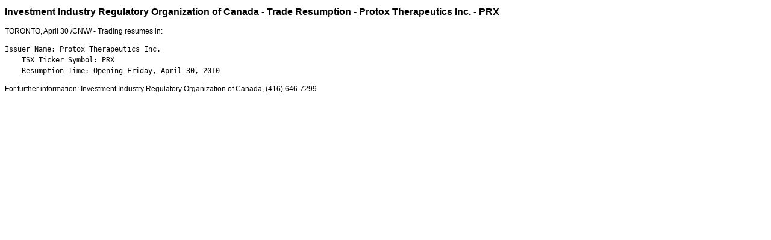

--- FILE ---
content_type: text/html; charset=UTF-8
request_url: https://iiroc.mediaroom.com/index.php?s=2429&item=127679
body_size: 2611
content:
<!DOCTYPE HTML PUBLIC "-//W3C//DTD HTML 4.01 Transitional//EN"
"http://www.w3.org/TR/html4/loose.dtd">

<html>
<head>
<!-- begin spin_special_output(head_start) -->
<script type="text/javascript" src="js/jquery.js" wd_script_id="jquery.js" nonce="Njg0OTBlNTlmMzUwMDFhODEyNjk1YTUyN2Y2MGNhYTIxZmUwNWM2Zg=="></script>
<script type="text/javascript" src="js/jquery-webdriver.js" wd_script_id="jquery-webdriver.js" nonce="Njg0OTBlNTlmMzUwMDFhODEyNjk1YTUyN2Y2MGNhYTIxZmUwNWM2Zg=="></script>
<script type="text/javascript" src="js/webdriver.js" wd_script_id="webdriver.js" nonce="Njg0OTBlNTlmMzUwMDFhODEyNjk1YTUyN2Y2MGNhYTIxZmUwNWM2Zg=="></script>
<script type="text/javascript" src="js/wd_resize.js" wd_script_id="wd_resize.js" nonce="Njg0OTBlNTlmMzUwMDFhODEyNjk1YTUyN2Y2MGNhYTIxZmUwNWM2Zg=="></script>
<script type="text/javascript" nonce="Njg0OTBlNTlmMzUwMDFhODEyNjk1YTUyN2Y2MGNhYTIxZmUwNWM2Zg==">webDriver.push_jQuery();</script>
<script type="text/javascript" wd_script_id="view_printable_script" nonce="Njg0OTBlNTlmMzUwMDFhODEyNjk1YTUyN2Y2MGNhYTIxZmUwNWM2Zg==">
	function view_printable() {
		var loc = window.location;
		var sep = (loc.search == "") ? "?" : "&";
		var url = loc.protocol+"//"+loc.host+loc.pathname+loc.search+sep+"printable"+loc.hash;
		window.open(url, "_blank", "");
	}
</script>
<script type="text/javascript" wd_script_id="format_news_script" nonce="Njg0OTBlNTlmMzUwMDFhODEyNjk1YTUyN2Y2MGNhYTIxZmUwNWM2Zg==">
(function($) {
	webDriver.formatNews = function() {
		var $news = $(this);
		var print_url = $news.attr("wd_print_url");
		$news.find("table").each(function() {
			var $table = $(this);
			var $parent = $table.parent();
			if ($parent.innerWidth() < $table.outerWidth()) {
				if ($parent.hasClass("wd_news_table")) {
					$parent.find(".fullscreen-button").show();
				} else {
					var $btn = $("<button>View News Release Full Screen</button>")
						.addClass("fullscreen-button")
						.on("click", function() {
							if (print_url)
								window.open(print_url, "_blank", "");
							else
								view_printable();
						})
					;

					var $div = $("<div></div>)")
						.addClass("wd_news_table")
						.css("overflow-x", "auto")
						.append($btn)
					;

					$table.replaceWith($div);
					$div.append($table);
				}
			} else {
				if ($parent.hasClass("wd_news_table"))
					$parent.find(".fullscreen-button").hide();
			}
		});
	}
})(webDriver.jQuery);
</script>
<style type="text/css" wd_script_id="template detail:newsfeed_releases:system style" nonce="Njg0OTBlNTlmMzUwMDFhODEyNjk1YTUyN2Y2MGNhYTIxZmUwNWM2Zg==">
.wd_title {
	font-size: 1.3em;
	font-weight: bold;
}
.wd_subtitle {
	font-weight: bold;
}
table.wd_extimagetable {
	border-style: none; 
	border-spacing:0px;
	clear: right; 
	float: right; 
}
td.wd_extimagecell {
	text-align: right; 
	margin: 0px 0px 5px 5px;
	padding:0px;
}
td.wd_extimagecell img {
	padding-left:10px;
	padding-bottom:10px;
	border-style: none; 
}
blockquote.wd_pullquote {
	font-style: italic;
	width:200px;
	margin:0 0 20px 20px;
	line-height: 1.8em;
	float: right;
	clear: right;
}
blockquote.wd_pullquote:before {
	content: "“ ";
	font-size: xx-large;
}
blockquote.wd_pullquote:after {
	content: " ”";
	font-size: xx-large;
	float: right;
}
.fullscreen-button {
	border: 1px solid #d1d1d1;
	background: #e3e3e3 url(images/webdriver/view_full_screen_button_background.png) no-repeat;
	padding: 3px 3px 3px 30px;
	margin: 5px 0px 5px 0px;
	color: #727272;
	width: 220px;
	-moz-border-radius: 3px;
	border-radius: 3px;
	cursor: pointer;
}
.wd_contact {
	margin: 1em 0;
}
.wd_release_data {
	margin: 1em 0;
}
.wd_caption {
	text-align: center;
	font-size: 0.72em;
	font-style: italic;
	margin: 1em 0 0 0;
}
</style>
<script type="text/javascript" nonce="Njg0OTBlNTlmMzUwMDFhODEyNjk1YTUyN2Y2MGNhYTIxZmUwNWM2Zg==">webDriver.pop_jQuery();</script>

<!-- end spin_special_output(head_start) -->

    <title>Investment Industry Regulatory Organization of Canada - Trade Resumption -
Protox Therapeutics Inc. - PRX - Apr 30, 2010</title>
	
 <meta name="keywords" content="" />
 <meta name="description" content="" />
 <meta name="twitter:card" content="summary" />
 <meta name="twitter:title" content="Investment Industry Regulatory Organization of Canada - Trade Resumption - Protox Therapeutics Inc. - PRX" />
 <meta name="twitter:description" content="Trading resumes in: Issuer Name: Protox Therapeutics Inc. TSX Ticker Symbol: PRX Resumption Time: Opening Friday, April 30, 2010" />
 <meta property="og:site_name" content="IIROC" />
 <meta property="og:url" content="https://iiroc.mediaroom.com/index.php?s=2429&amp;item=127679" />
 <meta property="og:title" content="Investment Industry Regulatory Organization of Canada - Trade Resumption - Protox Therapeutics Inc. - PRX" />
 <meta property="og:description" content="Trading resumes in: Issuer Name: Protox Therapeutics Inc. TSX Ticker Symbol: PRX Resumption Time: Opening Friday, April 30, 2010" />
	
    <link rel="stylesheet" type="text/css" href="css/template1.css">
    <link rel="stylesheet" type="text/css" href="css/wdcontent.css">
    <link rel="alternate" href="https://iiroc.mediaroom.com/index.php?s=2429&pagetemplate=rss" type="application/rss+xml" title="IIROC">		  
    
<!-- begin spin_special_output(head_end) -->
<link rel="canonical" href="https://iiroc.mediaroom.com/index.php?s=2429&item=127679" />
<!-- end spin_special_output(head_end) -->
</head>

<body>
    <table summary="for the main body" class="main" border="0" cellpadding="0" cellspacing="0" align="center">
        <tr>
            <td style="vertical-align: top">
            	<div class="template1-content">
<div id="wd_printable_content" class="fr-view"><div class="breadcrumb">
<a href="https://iiroc.mediaroom.com/index.php?s=2429" target="_self"></a></div>

<div class="wd_newsfeed_releases-detail">
<div class="wd_title wd_language_left">Investment Industry Regulatory Organization of Canada - Trade Resumption -
Protox Therapeutics Inc. - PRX</div>





			
		

			
		

<style type="text/css">

					p.prnews_p{
						margin: 0;
					}
				</style>

<div class="wd_body wd_news_body fr-view" wd_resize="formatNews" wd_print_url="https://iiroc.mediaroom.com/index.php?s=2429&item=127679&printable=1"><p>
<span class="xn-location">TORONTO</span>, <span class="xn-chron">April 30</span> /CNW/ - Trading resumes in:
</p>
<p/>
<pre>Issuer Name: Protox Therapeutics Inc.
    TSX Ticker Symbol: PRX
    Resumption Time: Opening Friday, April 30, 2010</pre>
<p/>

			</div>

<div class="wd_contact">For further information: Investment Industry Regulatory Organization of Canada, (416) 646-7299</div>


 
				
			

<!-- ITEMDATE: 2010-04-30 08:23:00 EDT -->

</div>
</div><br clear="all">				</div>
			</td>
        </tr>
	</table>
	
	<!-- spin_tooltip_close() no longer needed -->
	
		<script type="text/javascript">
		$(document).ready(function() {
			$('.spintable a').click(function() {
				$(this).attr('target', '_blank');
			});
		});
		$(document).ready(function() {
			$('.archive_nav a').click(function() {
				$(this).attr('target', '_self');
			});
		});
	</script>

<!-- begin spin_special_output(body_end) -->
<script wd_script_id="piwik_tracking_code"></script>
<!-- Piwik Tracking Code -->
<script type="text/javascript">
  var _paq = _paq || [];

  _paq.push(["setCustomVariable", 1, "Content Type", "News Releases Feed", "page"]);

  _paq.push(["setCustomVariable", 3, "Navigation Page", "", "page"]);

  _paq.push(["trackPageView"]);
  _paq.push(["enableLinkTracking"]);
  (function() {
    var u="//stats.drivetheweb.com/";
    _paq.push(["setTrackerUrl", u+"piwik.php"]);
    _paq.push(["setSiteId", 1467]);
    var d=document, g=d.createElement("script"), s=d.getElementsByTagName("script")[0];
    g.type="text/javascript"; g.async=true; g.defer=true; g.src=u+"piwik.js"; s.parentNode.insertBefore(g,s);
  })();
</script>
<noscript>
	<img src="https://stats.drivetheweb.com/piwik.php?idsite=1467&rec=1" style="border:0" alt="" />
</noscript>
<!-- End Piwik Tracking Code -->
		
<!-- end spin_special_output(body_end) -->
<script>(function(){function c(){var b=a.contentDocument||a.contentWindow.document;if(b){var d=b.createElement('script');d.innerHTML="window.__CF$cv$params={r:'9a1ec018cb38b1a9',t:'MTc2MzcxMzA0My4wMDAwMDA='};var a=document.createElement('script');a.nonce='';a.src='/cdn-cgi/challenge-platform/scripts/jsd/main.js';document.getElementsByTagName('head')[0].appendChild(a);";b.getElementsByTagName('head')[0].appendChild(d)}}if(document.body){var a=document.createElement('iframe');a.height=1;a.width=1;a.style.position='absolute';a.style.top=0;a.style.left=0;a.style.border='none';a.style.visibility='hidden';document.body.appendChild(a);if('loading'!==document.readyState)c();else if(window.addEventListener)document.addEventListener('DOMContentLoaded',c);else{var e=document.onreadystatechange||function(){};document.onreadystatechange=function(b){e(b);'loading'!==document.readyState&&(document.onreadystatechange=e,c())}}}})();</script></body>
</html>


--- FILE ---
content_type: application/javascript; charset=UTF-8
request_url: https://iiroc.mediaroom.com/cdn-cgi/challenge-platform/h/g/scripts/jsd/cc251d99e06e/main.js?
body_size: 4569
content:
window._cf_chl_opt={UxxT8:'g'};~function(Y2,D,X,m,C,i,y,o){Y2=T,function(N,B,Yy,Y1,V,P){for(Yy={N:371,B:361,V:339,P:357,L:423,c:394,n:406,l:421,z:370},Y1=T,V=N();!![];)try{if(P=-parseInt(Y1(Yy.N))/1*(parseInt(Y1(Yy.B))/2)+-parseInt(Y1(Yy.V))/3+-parseInt(Y1(Yy.P))/4+-parseInt(Y1(Yy.L))/5+-parseInt(Y1(Yy.c))/6+parseInt(Y1(Yy.n))/7*(-parseInt(Y1(Yy.l))/8)+parseInt(Y1(Yy.z))/9,B===P)break;else V.push(V.shift())}catch(L){V.push(V.shift())}}(Y,837194),D=this||self,X=D[Y2(332)],m=function(Yq,Yg,Yu,Yz,Yl,YY,B,V,P){return Yq={N:383,B:336},Yg={N:349,B:326,V:349,P:414,L:349,c:397,n:326,l:397,z:349},Yu={N:375},Yz={N:410},Yl={N:375,B:397,V:316,P:400,L:387,c:316,n:400,l:387,z:410,g:326,R:410,M:326,A:326,S:410,K:326,E:349,O:326,Q:387,j:410,d:326,s:410,I:326,G:326,h:414},YY=Y2,B=String[YY(Yq.N)],V={'h':function(L,Yc){return Yc={N:337,B:397},null==L?'':V.g(L,6,function(c,YT){return YT=T,YT(Yc.N)[YT(Yc.B)](c)})},'g':function(L,z,R,YN,M,A,S,K,E,O,Q,j,s,I,G,W,H,Y0){if(YN=YY,L==null)return'';for(A={},S={},K='',E=2,O=3,Q=2,j=[],s=0,I=0,G=0;G<L[YN(Yl.N)];G+=1)if(W=L[YN(Yl.B)](G),Object[YN(Yl.V)][YN(Yl.P)][YN(Yl.L)](A,W)||(A[W]=O++,S[W]=!0),H=K+W,Object[YN(Yl.c)][YN(Yl.P)][YN(Yl.L)](A,H))K=H;else{if(Object[YN(Yl.c)][YN(Yl.n)][YN(Yl.l)](S,K)){if(256>K[YN(Yl.z)](0)){for(M=0;M<Q;s<<=1,z-1==I?(I=0,j[YN(Yl.g)](R(s)),s=0):I++,M++);for(Y0=K[YN(Yl.R)](0),M=0;8>M;s=1&Y0|s<<1.5,z-1==I?(I=0,j[YN(Yl.M)](R(s)),s=0):I++,Y0>>=1,M++);}else{for(Y0=1,M=0;M<Q;s=s<<1.56|Y0,z-1==I?(I=0,j[YN(Yl.A)](R(s)),s=0):I++,Y0=0,M++);for(Y0=K[YN(Yl.S)](0),M=0;16>M;s=Y0&1.73|s<<1.12,z-1==I?(I=0,j[YN(Yl.K)](R(s)),s=0):I++,Y0>>=1,M++);}E--,0==E&&(E=Math[YN(Yl.E)](2,Q),Q++),delete S[K]}else for(Y0=A[K],M=0;M<Q;s=s<<1.9|Y0&1,z-1==I?(I=0,j[YN(Yl.O)](R(s)),s=0):I++,Y0>>=1,M++);K=(E--,0==E&&(E=Math[YN(Yl.E)](2,Q),Q++),A[H]=O++,String(W))}if(K!==''){if(Object[YN(Yl.V)][YN(Yl.n)][YN(Yl.Q)](S,K)){if(256>K[YN(Yl.R)](0)){for(M=0;M<Q;s<<=1,I==z-1?(I=0,j[YN(Yl.O)](R(s)),s=0):I++,M++);for(Y0=K[YN(Yl.j)](0),M=0;8>M;s=s<<1|1.92&Y0,z-1==I?(I=0,j[YN(Yl.d)](R(s)),s=0):I++,Y0>>=1,M++);}else{for(Y0=1,M=0;M<Q;s=Y0|s<<1,z-1==I?(I=0,j[YN(Yl.K)](R(s)),s=0):I++,Y0=0,M++);for(Y0=K[YN(Yl.s)](0),M=0;16>M;s=Y0&1|s<<1.96,I==z-1?(I=0,j[YN(Yl.d)](R(s)),s=0):I++,Y0>>=1,M++);}E--,E==0&&(E=Math[YN(Yl.E)](2,Q),Q++),delete S[K]}else for(Y0=A[K],M=0;M<Q;s=1.64&Y0|s<<1.02,I==z-1?(I=0,j[YN(Yl.O)](R(s)),s=0):I++,Y0>>=1,M++);E--,E==0&&Q++}for(Y0=2,M=0;M<Q;s=Y0&1|s<<1.87,I==z-1?(I=0,j[YN(Yl.I)](R(s)),s=0):I++,Y0>>=1,M++);for(;;)if(s<<=1,I==z-1){j[YN(Yl.G)](R(s));break}else I++;return j[YN(Yl.h)]('')},'j':function(L,YB){return YB=YY,L==null?'':L==''?null:V.i(L[YB(Yu.N)],32768,function(c,YV){return YV=YB,L[YV(Yz.N)](c)})},'i':function(L,z,R,YZ,M,A,S,K,E,O,Q,j,s,I,G,W,Y0,H){for(YZ=YY,M=[],A=4,S=4,K=3,E=[],j=R(0),s=z,I=1,O=0;3>O;M[O]=O,O+=1);for(G=0,W=Math[YZ(Yg.N)](2,2),Q=1;W!=Q;H=j&s,s>>=1,s==0&&(s=z,j=R(I++)),G|=(0<H?1:0)*Q,Q<<=1);switch(G){case 0:for(G=0,W=Math[YZ(Yg.N)](2,8),Q=1;W!=Q;H=s&j,s>>=1,0==s&&(s=z,j=R(I++)),G|=Q*(0<H?1:0),Q<<=1);Y0=B(G);break;case 1:for(G=0,W=Math[YZ(Yg.N)](2,16),Q=1;W!=Q;H=s&j,s>>=1,0==s&&(s=z,j=R(I++)),G|=Q*(0<H?1:0),Q<<=1);Y0=B(G);break;case 2:return''}for(O=M[3]=Y0,E[YZ(Yg.B)](Y0);;){if(I>L)return'';for(G=0,W=Math[YZ(Yg.N)](2,K),Q=1;Q!=W;H=j&s,s>>=1,0==s&&(s=z,j=R(I++)),G|=(0<H?1:0)*Q,Q<<=1);switch(Y0=G){case 0:for(G=0,W=Math[YZ(Yg.N)](2,8),Q=1;W!=Q;H=j&s,s>>=1,0==s&&(s=z,j=R(I++)),G|=Q*(0<H?1:0),Q<<=1);M[S++]=B(G),Y0=S-1,A--;break;case 1:for(G=0,W=Math[YZ(Yg.V)](2,16),Q=1;W!=Q;H=s&j,s>>=1,s==0&&(s=z,j=R(I++)),G|=Q*(0<H?1:0),Q<<=1);M[S++]=B(G),Y0=S-1,A--;break;case 2:return E[YZ(Yg.P)]('')}if(0==A&&(A=Math[YZ(Yg.L)](2,K),K++),M[Y0])Y0=M[Y0];else if(Y0===S)Y0=O+O[YZ(Yg.c)](0);else return null;E[YZ(Yg.n)](Y0),M[S++]=O+Y0[YZ(Yg.l)](0),A--,O=Y0,A==0&&(A=Math[YZ(Yg.z)](2,K),K++)}}},P={},P[YY(Yq.B)]=V.h,P}(),C={},C[Y2(382)]='o',C[Y2(390)]='s',C[Y2(415)]='u',C[Y2(376)]='z',C[Y2(407)]='n',C[Y2(416)]='I',C[Y2(320)]='b',i=C,D[Y2(330)]=function(N,B,V,P,YO,YE,YK,Yb,z,g,R,M,A,S){if(YO={N:356,B:427,V:317,P:427,L:355,c:420,n:380,l:355,z:420,g:380,R:364,M:335,A:375,S:363,K:362},YE={N:351,B:375,V:353},YK={N:316,B:400,V:387,P:326},Yb=Y2,B===null||void 0===B)return P;for(z=U(B),N[Yb(YO.N)][Yb(YO.B)]&&(z=z[Yb(YO.V)](N[Yb(YO.N)][Yb(YO.P)](B))),z=N[Yb(YO.L)][Yb(YO.c)]&&N[Yb(YO.n)]?N[Yb(YO.l)][Yb(YO.z)](new N[(Yb(YO.g))](z)):function(K,YF,E){for(YF=Yb,K[YF(YE.N)](),E=0;E<K[YF(YE.B)];K[E+1]===K[E]?K[YF(YE.V)](E+1,1):E+=1);return K}(z),g='nAsAaAb'.split('A'),g=g[Yb(YO.R)][Yb(YO.M)](g),R=0;R<z[Yb(YO.A)];M=z[R],A=e(N,B,M),g(A)?(S=A==='s'&&!N[Yb(YO.S)](B[M]),Yb(YO.K)===V+M?L(V+M,A):S||L(V+M,B[M])):L(V+M,A),R++);return P;function L(K,E,YJ){YJ=T,Object[YJ(YK.N)][YJ(YK.B)][YJ(YK.V)](P,E)||(P[E]=[]),P[E][YJ(YK.P)](K)}},y=Y2(401)[Y2(379)](';'),o=y[Y2(364)][Y2(335)](y),D[Y2(313)]=function(N,B,Yj,Ym,V,P,L,n){for(Yj={N:352,B:375,V:375,P:324,L:326,c:425},Ym=Y2,V=Object[Ym(Yj.N)](B),P=0;P<V[Ym(Yj.B)];P++)if(L=V[P],L==='f'&&(L='N'),N[L]){for(n=0;n<B[V[P]][Ym(Yj.V)];-1===N[L][Ym(Yj.P)](B[V[P]][n])&&(o(B[V[P]][n])||N[L][Ym(Yj.L)]('o.'+B[V[P]][n])),n++);}else N[L]=B[V[P]][Ym(Yj.c)](function(z){return'o.'+z})},a();function F(P,L,YL,Y9,c,n,l,z,g,R,M,A){if(YL={N:428,B:402,V:341,P:346,L:342,c:393,n:408,l:373,z:413,g:345,R:319,M:347,A:367,S:381,K:412,E:315,O:342,Q:377,j:403,d:418,s:374,I:342,G:343,h:419,W:368,H:325,Y0:399,Yc:417,Yn:336},Y9=Y2,!k(.01))return![];n=(c={},c[Y9(YL.N)]=P,c[Y9(YL.B)]=L,c);try{l=D[Y9(YL.V)],z=Y9(YL.P)+D[Y9(YL.L)][Y9(YL.c)]+Y9(YL.n)+l.r+Y9(YL.l),g=new D[(Y9(YL.z))](),g[Y9(YL.g)](Y9(YL.R),z),g[Y9(YL.M)]=2500,g[Y9(YL.A)]=function(){},R={},R[Y9(YL.S)]=D[Y9(YL.L)][Y9(YL.K)],R[Y9(YL.E)]=D[Y9(YL.O)][Y9(YL.Q)],R[Y9(YL.j)]=D[Y9(YL.O)][Y9(YL.d)],R[Y9(YL.s)]=D[Y9(YL.I)][Y9(YL.G)],M=R,A={},A[Y9(YL.h)]=n,A[Y9(YL.W)]=M,A[Y9(YL.H)]=Y9(YL.Y0),g[Y9(YL.Yc)](m[Y9(YL.Yn)](A))}catch(S){}}function J(Yf,Y4,N,B,V,P){return Yf={N:341,B:322,V:321},Y4=Y2,N=D[Y4(Yf.N)],B=3600,V=Math[Y4(Yf.B)](+atob(N.t)),P=Math[Y4(Yf.B)](Date[Y4(Yf.V)]()/1e3),P-V>B?![]:!![]}function e(N,B,V,YA,YX,P){YX=(YA={N:333,B:355,V:411,P:355,L:388},Y2);try{return B[V][YX(YA.N)](function(){}),'p'}catch(L){}try{if(B[V]==null)return void 0===B[V]?'u':'x'}catch(n){return'i'}return N[YX(YA.B)][YX(YA.V)](B[V])?'a':B[V]===N[YX(YA.P)]?'C':B[V]===!0?'T':!1===B[V]?'F':(P=typeof B[V],YX(YA.L)==P?x(N,B[V])?'N':'f':i[P]||'?')}function k(N,Yo,Y3){return Yo={N:409},Y3=Y2,Math[Y3(Yo.N)]()<N}function x(N,B,YR,YD){return YR={N:329,B:316,V:328,P:387,L:324,c:429},YD=Y2,B instanceof N[YD(YR.N)]&&0<N[YD(YR.N)][YD(YR.B)][YD(YR.V)][YD(YR.P)](B)[YD(YR.L)](YD(YR.c))}function U(N,YS,Yk,B){for(YS={N:317,B:352,V:395},Yk=Y2,B=[];N!==null;B=B[Yk(YS.N)](Object[Yk(YS.B)](N)),N=Object[Yk(YS.V)](N));return B}function T(N,B,V){return V=Y(),T=function(Z,D,X){return Z=Z-313,X=V[Z],X},T(N,B)}function f(Yd,YC,V,P,L,c,n){YC=(Yd={N:331,B:385,V:354,P:392,L:344,c:338,n:386,l:358,z:318,g:424,R:327,M:372},Y2);try{return V=X[YC(Yd.N)](YC(Yd.B)),V[YC(Yd.V)]=YC(Yd.P),V[YC(Yd.L)]='-1',X[YC(Yd.c)][YC(Yd.n)](V),P=V[YC(Yd.l)],L={},L=SmLg3(P,P,'',L),L=SmLg3(P,P[YC(Yd.z)]||P[YC(Yd.g)],'n.',L),L=SmLg3(P,V[YC(Yd.R)],'d.',L),X[YC(Yd.c)][YC(Yd.M)](V),c={},c.r=L,c.e=null,c}catch(l){return n={},n.r={},n.e=l,n}}function b(N,B,Yv,Yt,Yp,Ya,Y5,V,P){Yv={N:341,B:413,V:345,P:319,L:346,c:342,n:393,l:365,z:384,g:347,R:367,M:369,A:323,S:417,K:336,E:340},Yt={N:396},Yp={N:348,B:348,V:359,P:398,L:348},Ya={N:347},Y5=Y2,V=D[Y5(Yv.N)],P=new D[(Y5(Yv.B))](),P[Y5(Yv.V)](Y5(Yv.P),Y5(Yv.L)+D[Y5(Yv.c)][Y5(Yv.n)]+Y5(Yv.l)+V.r),V[Y5(Yv.z)]&&(P[Y5(Yv.g)]=5e3,P[Y5(Yv.R)]=function(Y6){Y6=Y5,B(Y6(Ya.N))}),P[Y5(Yv.M)]=function(Y7){Y7=Y5,P[Y7(Yp.N)]>=200&&P[Y7(Yp.B)]<300?B(Y7(Yp.V)):B(Y7(Yp.P)+P[Y7(Yp.L)])},P[Y5(Yv.A)]=function(Y8){Y8=Y5,B(Y8(Yt.N))},P[Y5(Yv.S)](m[Y5(Yv.K)](JSON[Y5(Yv.E)](N)))}function v(V,P,Yr,YU,L,c,n){if(Yr={N:350,B:384,V:359,P:325,L:314,c:366,n:360,l:389,z:325,g:366,R:402,M:404,A:360},YU=Y2,L=YU(Yr.N),!V[YU(Yr.B)])return;P===YU(Yr.V)?(c={},c[YU(Yr.P)]=L,c[YU(Yr.L)]=V.r,c[YU(Yr.c)]=YU(Yr.V),D[YU(Yr.n)][YU(Yr.l)](c,'*')):(n={},n[YU(Yr.z)]=L,n[YU(Yr.L)]=V.r,n[YU(Yr.g)]=YU(Yr.R),n[YU(Yr.M)]=P,D[YU(Yr.A)][YU(Yr.l)](n,'*'))}function a(Yh,Yw,YI,Yi,N,B,V,P,L){if(Yh={N:341,B:384,V:422,P:405,L:334,c:334,n:378,l:426},Yw={N:422,B:405,V:426},YI={N:391},Yi=Y2,N=D[Yi(Yh.N)],!N)return;if(!J())return;(B=![],V=N[Yi(Yh.B)]===!![],P=function(Yx,c){if(Yx=Yi,!B){if(B=!![],!J())return;c=f(),b(c.r,function(n){v(N,n)}),c.e&&F(Yx(YI.N),c.e)}},X[Yi(Yh.V)]!==Yi(Yh.P))?P():D[Yi(Yh.L)]?X[Yi(Yh.c)](Yi(Yh.n),P):(L=X[Yi(Yh.l)]||function(){},X[Yi(Yh.l)]=function(Ye){Ye=Yi,L(),X[Ye(Yw.N)]!==Ye(Yw.B)&&(X[Ye(Yw.V)]=L,P())})}function Y(YW){return YW='tabIndex,open,/cdn-cgi/challenge-platform/h/,timeout,status,pow,cloudflare-invisible,sort,keys,splice,style,Array,Object,6111220pVvTaC,contentWindow,success,parent,374AcbkuV,d.cookie,isNaN,includes,/jsd/oneshot/cc251d99e06e/0.8926249666724434:1763710121:4te2hut3Kux6KtYWfGOdwBuT_v6FMH5aeiIasxrOi8I/,event,ontimeout,chctx,onload,61358391idJDer,3449igYoZD,removeChild,/invisible/jsd,chlApiClientVersion,length,symbol,ttuO8,DOMContentLoaded,split,Set,chlApiSitekey,object,fromCharCode,api,iframe,appendChild,call,function,postMessage,string,error on cf_chl_props,display: none,UxxT8,4904616eGsNcB,getPrototypeOf,xhr-error,charAt,http-code:,jsd,hasOwnProperty,_cf_chl_opt;IWcE4;Rnrj2;MnHSY6;AOwm3;IpYo4;DktaO6;jJnRO8;jqSd0;BCsL6;KoHeN1;LYXex0;MMkG8;GHGja3;SmLg3;eiUW7;RIgDA6;SFhM7,error,chlApiRumWidgetAgeMs,detail,loading,44478cNQpMJ,number,/b/ov1/0.8926249666724434:1763710121:4te2hut3Kux6KtYWfGOdwBuT_v6FMH5aeiIasxrOi8I/,random,charCodeAt,isArray,FuTV3,XMLHttpRequest,join,undefined,bigint,send,MZAL3,errorInfoObject,from,664FAAYOh,readyState,4064760ZAoeRa,navigator,map,onreadystatechange,getOwnPropertyNames,msg,[native code],eiUW7,sid,chlApiUrl,prototype,concat,clientInformation,POST,boolean,now,floor,onerror,indexOf,source,push,contentDocument,toString,Function,SmLg3,createElement,document,catch,addEventListener,bind,tNwUCdoH,fSdJ9rVQRB65ADuXHP0+3Cn4xNtZvFEpmc1-bMOwsKG8WioI27gUhz$ekjlyqLaTY,body,4949601oFfFiY,stringify,__CF$cv$params,_cf_chl_opt,BFNxv0'.split(','),Y=function(){return YW},Y()}}()